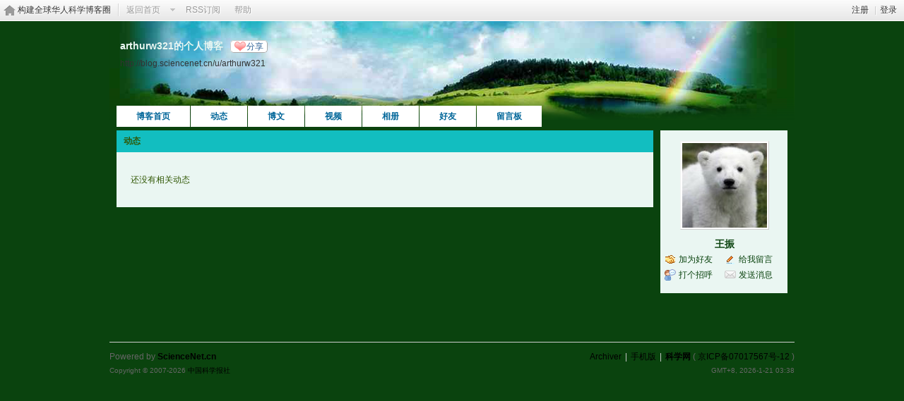

--- FILE ---
content_type: text/css
request_url: https://blog.sciencenet.cn/static/space/t11/style.css?kG3
body_size: 1031
content:
/*
[name]雨后生命[/name]
Powered by Discuz! X
*/

body { background: #0a430e }

#ct a { color: #0a430e; }
#ct{ color: #2f5602; }

#hd { background: url(images/header.png) no-repeat 50% 100%; }
	#hd h2{ color:#eaf6f2; }
	#nv a, #nv a:visited { padding: 0px 10px; }
	
#nv { bottom: auto; left: 10px; top: 120px; right: auto; }
	#nv li { padding: 0 13px; background: #FFF; }
	
#ct, .n, .w { background: transparent none !important; }

.block .title {padding: 0 10px; border-bottom: none;background: #12bec0; }
	.block .title , .block .title a { color: #FFFFFF }

.content{ background:#eaf6f2; }

.bbda, .el li { border-bottom-color: #301E10; }
.bm { border: none; background:#eaf6f2;; color: #2f5602;}
	.bm_h { border: none; background: #12bec0;  }

.vw .ph{ color: #2f5602;}
.vw .d{ color: #2f5602;}

.tl .th { background: none; }
#doingform { background: none; }
#ft a{ color: #000000  }